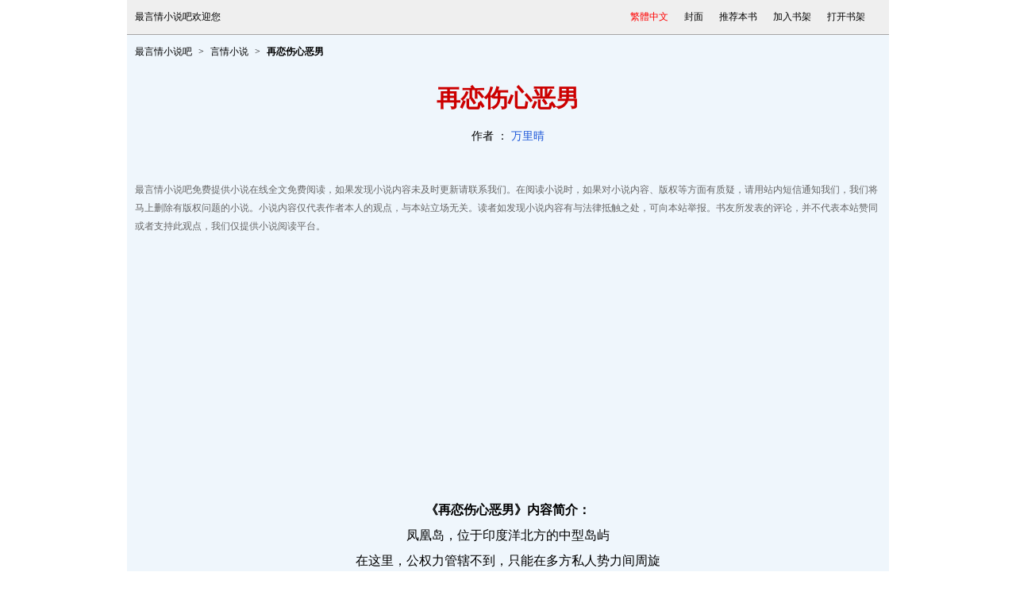

--- FILE ---
content_type: text/html
request_url: https://www.zuiyq.com/zuiyq/61/61045/
body_size: 2717
content:
<!DOCTYPE html PUBLIC "-//W3C//DTD XHTML 1.0 Transitional//EN" "http://www.w3.org/TR/xhtml1/DTD/xhtml1-transitional.dtd">
<html xmlns="http://www.w3.org/1999/xhtml">
<head>
<title>再恋伤心恶男最新章节,再恋伤心恶男全文阅读,再恋伤心恶男txt下载|万里晴_最言情小说吧</title>
<meta name=viewport content="width=device-width, initial-scale=1">
<meta http-equiv="content-language" content="zh-Hans">
<meta http-equiv="Content-Type" content="text/html; charset=gbk" />
<meta name="keywords" content="再恋伤心恶男最新章节,再恋伤心恶男全文阅读,再恋伤心恶男小说,万里晴">
<meta name="description" content="《再恋伤心恶男》最新章节目录，《再恋伤心恶男》全文在线阅读，《再恋伤心恶男》小说免费阅读">
<meta name="author" content="万里晴" />
<meta name="copyright" content="再恋伤心恶男版权属于作者万里晴,由网友上传" />
<meta name="generator" content="" />
<link rel="alternate" hreflang="zh-Hans" href="/zuiyq/61/61045/" />
<link rel="alternate" hreflang="zh-Hant" href="/big5/zuiyq/61/61045/" />
<link href="/css/novelv4.css" rel="stylesheet" type="text/css" />
<script type="text/javascript" src="/js/style.js" charset="utf-8"></script>
</head>
<body>
<script type="text/javascript">	
//加入收藏函数
function bookmarkit()
{
   if (document.all)
      window.external.addFavorite('//www.zuiyq.com','最言情小说吧');
   else if (window.sidebar)
      window.sidebar.addPanel('最言情小说吧', '//www.zuiyq.com',  "");
}
</script>

<div id="topnav">
  <script type="text/javascript">ShowIndexTopMenu("/zuiyq-61045.html","/zuiyq/61/61045/","/big5/zuiyq/61/61045/","gbk","61045");</script>
</div>

<div class="wrapper_list">
<div class="wrapper_src">
	<div class="src"><ul><li><a href="/" class="666" target="_blank">最言情小说吧</a></li><li><a href="/class5-1.html" id="htmldhfenlei" target="_blank" class="666" title="">言情小说</a></li><li><b>再恋伤心恶男</b></li></ul></div>
</div>
<h1>再恋伤心恶男</h1><span>作者 ： <a href="/zuiyq-author32170.html" target="_blank">万里晴</a>
</span>

<div class="xginfo" id="ajCounter">
最言情小说吧免费提供小说在线全文免费阅读，如果发现小说内容未及时更新请联系我们。在阅读小说时，如果对小说内容、版权等方面有质疑，请用站内短信通知我们，我们将马上删除有版权问题的小说。小说内容仅代表作者本人的观点，与本站立场无关。读者如发现小说内容有与法律抵触之处，可向本站举报。书友所发表的评论，并不代表本站赞同或者支持此观点，我们仅提供小说阅读平台。
</div>
<div class="indexbanner1"><script type="text/javascript" src="/js/index1.js" charset="utf-8"></script></div>
<div class="book-intro">
<strong>《再恋伤心恶男》内容简介：</strong><p>凤凰岛，位于印度洋北方的中型岛屿<br />
 在这里，公权力管辖不到，只能在多方私人势力间周旋<br />
 而她，一个独身女人，在岛上开立容易惹是生非的酒吧<br />
 靠的是坚强的心智和过人的胆识<br />
 来到凤凰岛，她开了眼界，更一手建立属于自己的事业<br />
 就算运气很背地卷入了一场枪战<br />
 她也没有后悔过自己离乡背井、抛弃过往的决定<br />
 如今，却有个男人不请自来，以救世主之姿出现<br />
 恶心巴啦地喊她“宝贝”，还说为她而来?!<br />
 放他×的狗屁，他们早在六年前就再也没有关系！<br />
 曾经，她以为他们的婚姻会是一辈子<br />
 无论发生什么事，他都永远站在她这边<br />
 可是他做了什么？<br />
 他在她最脆弱、最受伤的时候，宣布和她离婚！<br />
 像这种烂得彻彻底底的男人，她才不会再相信<br />
 至于他们之间那强烈到几乎肉眼可见的吸引力<br />
 只不过是成熟男女各取所需的小游戏……</p>
</div>
<div class="indexbanner2"><script type="text/javascript" src="/js/index2.js" charset="utf-8"></script></div>

<div class="insert_list">
<dl id="chapter-list">
<dt id="c0">
<strong>小说章节目录列表</strong><span>最后更新日期：2021-01-21</span>
</dt>
  <dd id="c1"><a href="15397208.html">序　万里晴</a></dd><dd id="c5"><a href="15397209.html" title="第三章">第三章</a></dd><dd id="c2"><a href="9111664.html">楔子</a></dd><dd id="c6"><a href="15397210.html" title="第四章">第四章</a></dd><dd id="c3"><a href="9111665.html">第一章</a></dd><dd id="c7"><a href="15397211.html" title="第五章">第五章</a></dd><dd id="c4"><a href="9111666.html">第二章</a><dd><dd id="c8"><a href="15397212.html" title="第六章">第六章</a></dd><dd id="c9"><a href="15397213.html">第七章</a></dd><dd id="c13"><a href="15397217.html" title="第十一章">第十一章</a></dd><dd id="c10"><a href="15397214.html">第八章</a></dd><dd id="c14"><a href="15397218.html" title="第十二章">第十二章</a></dd><dd id="c11"><a href="15397215.html">第九章</a></dd><dd id="c15"><a href="15397219.html" title="第十三章">第十三章</a></dd><dd id="c12"><a href="15397216.html">第十章</a><dd><dd id="c16"><a href="15397220.html" title="第十四章">第十四章</a></dd><dd id="c17"><a href="15397221.html">第十五章</a></dd><dd id="c21"><a href="15397225.html" title="第十九章">第十九章</a></dd><dd id="c18"><a href="15397222.html">第十六章</a></dd><dd id="c22"><a href="15397226.html" title="第二十章">第二十章</a></dd><dd id="c19"><a href="15397223.html">第十七章</a></dd><dd id="c23"><a href="15397227.html" title="第二十一章">第二十一章</a></dd><dd id="c20"><a href="15397224.html">第十八章</a><dd><dd id="c24"><a href="15397228.html" title="第二十二章">第二十二章</a></dd><dd id="c25"><a href="15397229.html">第二十三章</a></dd><dd id="c29"><a href="15397233.html" title="第二十七章">第二十七章</a></dd><dd id="c26"><a href="15397230.html">第二十四章</a></dd><dd id="c30"><a href="15397234.html" title="第二十八章">第二十八章</a></dd><dd id="c27"><a href="15397231.html">第二十五章</a></dd><dd id="c31"><a href="15397235.html" title="尾声">尾声</a></dd><dd id="c28"><a href="15397232.html">第二十六章</a><dd>
</dl>
</div>

</div>

<div id="footer">
    <p class="fastnav">
  
	</p>
    <p class="sitenav">

	</p>
   <p class="Copyright"><script type="text/javascript">ShowBottomText();</script>
Copyright&copy;2010-2026 <a href="//www.zuiyq.com/">最言情小说吧www.zuiyq.com</a> All   rights Reserved &nbsp;<br />
</p>		
</div>
<script type="text/javascript">
function $(id){return document.getElementById(id);}
function showUl()
{
	var c="";
	for (var j=0;j<32;j++)
    {
		var l=$("c"+j);
		if(l!=null)
            c+=l.outerHTML;
    }
	var o=$("chapter-list");
	o.innerHTML=c;
}
showUl();
</script>
</body>
</html>


--- FILE ---
content_type: text/html; charset=utf-8
request_url: https://www.google.com/recaptcha/api2/aframe
body_size: 266
content:
<!DOCTYPE HTML><html><head><meta http-equiv="content-type" content="text/html; charset=UTF-8"></head><body><script nonce="YgNYO4KH9aa4n6bDleGYSg">/** Anti-fraud and anti-abuse applications only. See google.com/recaptcha */ try{var clients={'sodar':'https://pagead2.googlesyndication.com/pagead/sodar?'};window.addEventListener("message",function(a){try{if(a.source===window.parent){var b=JSON.parse(a.data);var c=clients[b['id']];if(c){var d=document.createElement('img');d.src=c+b['params']+'&rc='+(localStorage.getItem("rc::a")?sessionStorage.getItem("rc::b"):"");window.document.body.appendChild(d);sessionStorage.setItem("rc::e",parseInt(sessionStorage.getItem("rc::e")||0)+1);localStorage.setItem("rc::h",'1768977886685');}}}catch(b){}});window.parent.postMessage("_grecaptcha_ready", "*");}catch(b){}</script></body></html>

--- FILE ---
content_type: application/javascript
request_url: https://www.zuiyq.com/js/style.js
body_size: 16696
content:
if(top.location!=self.location)top.location=self.location;function $(id){if(document.getElementById){return document.getElementById(id);}
else if(document.all){return document.all[id];}
else if(document.layers){return document.layers[id];}
else{return false;}}
function $$(id){try{return $(id).style;}catch(e){}}
function getCookie(name){var my_cookie=document.cookie;var start=my_cookie.indexOf(name+"=");if(start==-1)return'';start+=name.length+1;var end=my_cookie.indexOf(";",start);if(end==-1)end=my_cookie.length;return my_cookie.substr(start,end-start);}


//document.oncontextmenu=function(e){return false;}
document.onpaste=function(e){return false;}
//document.oncopy=function(e){return false;}
document.oncut=function(e){return false;}
//document.onselectstart=function(e){return false;}
var Gaid=0;var Gbid=0;var Gbookname="";var IsAutoPage=0;var scrollspeed=50;var scrollval=null;var previous_page="null";var next_page="null";var bg,size,color,width,speed,autopage,line;
function getReadSet(){
	setFontSize(size);
	setBgColor(bg);
	setFontColor(color);
	setAutopage(autopage);
	setSpeed(speed);
	setLine(line);
}
function setAutopage(value){
	if(value==true)
       IsAutoPage=1;
	else if(value==false)
       IsAutoPage=0;
	else
       IsAutoPage=value;
	if(IsAutoPage=="1")
       $("autopage").checked=true;
	else
       $("autopage").checked=false;
    if(IsAutoPage!=autopage)
       SetCookie("autopage",IsAutoPage);
}
function setSpeed(value){scrollspeed=value;if(value!=speed)
SetCookie("speed",value);if(IsAutoPage=="1")
scrollstart();}
function setFontSize(type){if(type=="")
return null;$$("htmlContent").fontSize=type+"px";if(type!=size)
SetCookie("size",type);try
{if(test!=null)
test.document.getElementById("logincontent").style.fontSize=type+"px";}catch(e){}
try
{for(i=0;i<document.getElementsByTagName("img").length;i++)
{if(document.getElementsByTagName("img")[i].className=="ci")
{if(eval(type)<14)
document.getElementsByTagName("img")[i].style.height=eval(type-(-2))+"px";else if((eval(type)>=14)&(eval(type)<20))
document.getElementsByTagName("img")[i].style.height="";else
document.getElementsByTagName("img")[i].style.height=eval(type-2)+"px";}}}
catch(e){}}
function setBgColor(mycolor){if(mycolor=="")
mycolor="#EFF6FC";$$("jsreadbox").background=mycolor;if(mycolor!=bg)
SetCookie("bg",mycolor);try
{for(i=0;i<document.getElementsByTagName("font").length;i++)
{if(document.getElementsByTagName("font")[i].className=="cp")
{document.getElementsByTagName("font")[i].style.color=mycolor;}}}
catch(e){}
try
{if(test!=null)
test.document.body.style.background=mycolor;}catch(e){}}
function setFontColor(mycolor){if(mycolor=="")
mycolor="#000000";$$("htmlContent").color=mycolor;if(mycolor!=color)
SetCookie("color",mycolor);try
{if(test!=null)
test.document.body.style.color=mycolor;}catch(e){}}
function setLine(myline){if(myline=="")
$$('htmlContent').lineHeight="28px";else
$$('htmlContent').lineHeight=myline+"px";if(myline!=line)
SetCookie("line",myline);}
function SetCookie(name,value){var Then=new Date()
Then.setTime(Then.getTime()+60*60*24*1000)
var _array=new Array(bg,size,color,width,speed,autopage,line);if(name=="bg"){_array[0]=value;bg=value;}
else if(name=="size"){_array[1]=value;size=value;}
else if(name=="color"){_array[2]=value;color=value;}
else if(name=="speed"){_array[3]=value;speed=value;}
else if(name=="autopage"){_array[4]=value;autopage=value;}
else if(name=="line"){_array[5]=value;line=value;}
var _value="PageStyle="+_array[0]+"|"+_array[1]+"|"+_array[2]+"|"+_array[3]+"|"+_array[4]+"|"+_array[5];document.cookie=_value+";expires="+Then.toGMTString();}
function GetStyleCookie(){var _str=getCookie("PageStyle");_v=_str.split("|")
bg=_v[0];if(!bg)bg="";size=_v[1];if(!size)size="";color=_v[2];if(!color)color="";speed=_v[3];if(!speed)speed="";autopage=_v[4];if(!autopage)autopage="";line=_v[5];if(!line)line="";}
GetStyleCookie();function KeyDown(){if((next_page=="")|(next_page==".shtml")|(next_page.indexOf('/.shtml')>0))
{if(Gaid==0)
next_page="/viewmore.html";else
next_page="/aspxnovel/more"+Gaid+".aspx";}
try{switch(event.srcElement.tagName)
{case"INPUT":case"TEXTAREA":case"SELECT":break;default:if(event.keyCode==37&&previous_page!="null"){window.location.href=previous_page;}
else if(event.keyCode==39&&next_page!="null"){window.location.href=next_page;}}}
catch(e){}}

function scrollstart(){if(!scrollspeed)
scrollspeed=50;scrollval=setInterval("scrollmove()",scrollspeed);}
function scrollstop(){clearInterval(scrollval);}
function scrollmove(){window.scrollBy(0,1);if(document.documentElement.scrollTop==document.documentElement.scrollHeight-1200)
{scrollstop();scrollturnpage();}}
function scrollturnpage(){if(IsAutoPage=="1")
setTimeout("window.location.href = next_page",500);}
function WriteSelect(){
  if (getPageCharset()=="GBK"){
	  document.write("<select name='txtsize' id='txtsize' onchange='javascript:setFontSize(this.value)'>");document.write("<option value='' selected='selected'>字号</option>");document.write("<option value='14' style='background-color: #ffffed'>默认</option>");for(var i=12;i<=18;i++){document.write("<option value='"+i+"'>"+i+"px</option>");}
document.write("<option value='20'>20pt</option>");document.write("<option value='24'>24pt</option>");document.write("</select>");document.write("<select name='bcolor' id='bcolor' onchange='javascript:setBgColor(this.value);'>");document.write("<option value=''>底色</option>");document.write("<option style='background-color: #EFF6FC' value='#EFF6FC'>默认</option>");document.write("<option style='background-color: #e6f3ff' value='#e6f3ff'>蓝色</option>");document.write("<option style='background-color: #ffffff' value='#ffffff'>白色</option>");document.write("<option style='background-color: #e4ebf1' value='#e4ebf1'>淡蓝</option>");document.write("<option style='background-color: #eeeeee' value='#eeeeee'>淡灰</option>");document.write("<option style='background-color: #eaeaea' value='#eaeaea'>灰色</option>");document.write("<option style='background-color: #e4e1d8' value='#e4e1d8'>深灰</option>");document.write("<option style='background-color: #e6e6e6' value='#e6e6e6'>暗灰</option>");document.write("<option style='background-color: #eefaee' value='#eefaee'>绿色</option>");document.write("<option style='background-color: #ffffed' value='#ffffed'>明黄</option>");document.write("</select>");document.write("<select name='txtcolor' id='txtcolor' onchange='setFontColor(this.value)'>");document.write("<option value=''>字色</option>");document.write("<option value='#000000' style='background-color: #ffffed;color:#000'>黑色</option>");document.write("<option value='#ff0000' style='color:#f00;'>红色</option>");document.write("<option value='#006600' style='color:#060'>绿色</option>");document.write("<option value='#0000ff' style='color:#00f'>蓝色</option>");document.write("<option value='#660000' style='color:#600'>棕色</option>");document.write("</select>");document.write("<select name='txtline' id='txtcolor' onchange='setLine(this.value)'>");document.write("<option value=''>行距</option>");document.write("<option value='28'>默认</option>");document.write("<option value='50'>特大</option>");document.write("<option value='36'>大</option>");document.write("<option value='28'>中</option>");document.write("<option value='24'>小</option>");document.write("</select>");document.write("<select onchange='javascript:setSpeed(this.value);' id='winscrll' name='winscrll'>");document.write("<option value='50'>滚屏</option>");document.write("<option value='90'>1慢</option>");document.write("<option value='80'>2</option>");document.write("<option value='70'>3</option>");document.write("<option value='60'>4</option>");document.write("<option value='50'>5</option>");document.write("<option value='40'>6</option>");document.write("<option value='30'>7</option>");document.write("<option value='20'>8</option>");document.write("<option value='10'>9快</option>");document.write("</select>");document.write("<input type='checkbox' onclick='javascript:setAutopage(this.checked);' id='autopage' name='autopage'/>自动翻页");
    }
	else{
	   document.write("<select name='txtsize' id='txtsize' onchange='javascript:setFontSize(this.value)'>");document.write("<option value='' selected='selected'>字型大小</option>");document.write("<option value='14' style='background-color: #ffffed'>默認</option>");for(var i=12;i<=18;i++){document.write("<option value='"+i+"'>"+i+"px</option>");}
document.write("<option value='20'>20pt</option>");document.write("<option value='24'>24pt</option>");document.write("</select>");document.write("<select name='bcolor' id='bcolor' onchange='javascript:setBgColor(this.value);'>");document.write("<option value=''>底色</option>");document.write("<option style='background-color: #EFF6FC' value='#EFF6FC'>默認</option>");document.write("<option style='background-color: #e6f3ff' value='#e6f3ff'>藍色</option>");document.write("<option style='background-color: #ffffff' value='#ffffff'>白色</option>");document.write("<option style='background-color: #e4ebf1' value='#e4ebf1'>淡藍</option>");document.write("<option style='background-color: #eeeeee' value='#eeeeee'>淡灰</option>");document.write("<option style='background-color: #eaeaea' value='#eaeaea'>灰色</option>");document.write("<option style='background-color: #e4e1d8' value='#e4e1d8'>深灰</option>");document.write("<option style='background-color: #e6e6e6' value='#e6e6e6'>暗灰</option>");document.write("<option style='background-color: #eefaee' value='#eefaee'>綠色</option>");document.write("<option style='background-color: #ffffed' value='#ffffed'>明黃</option>");document.write("</select>");document.write("<select name='txtcolor' id='txtcolor' onchange='setFontColor(this.value)'>");document.write("<option value=''>字色</option>");document.write("<option value='#000000' style='background-color: #ffffed;color:#000'>黑色</option>");document.write("<option value='#ff0000' style='color:#f00;'>紅色</option>");document.write("<option value='#006600' style='color:#060'>綠色</option>");document.write("<option value='#0000ff' style='color:#00f'>藍色</option>");document.write("<option value='#660000' style='color:#600'>棕色</option>");document.write("</select>");document.write("<select name='txtline' id='txtcolor' onchange='setLine(this.value)'>");document.write("<option value=''>行距</option>");document.write("<option value='28'>默認</option>");document.write("<option value='50'>特大</option>");document.write("<option value='36'>大</option>");document.write("<option value='28'>中</option>");document.write("<option value='24'>小</option>");document.write("</select>");document.write("<select onchange='javascript:setSpeed(this.value);' id='winscrll' name='winscrll'>");document.write("<option value='50'>滾屏</option>");document.write("<option value='90'>1慢</option>");document.write("<option value='80'>2</option>");document.write("<option value='70'>3</option>");document.write("<option value='60'>4</option>");document.write("<option value='50'>5</option>");document.write("<option value='40'>6</option>");document.write("<option value='30'>7</option>");document.write("<option value='20'>8</option>");document.write("<option value='10'>9快</option>");document.write("</select>");document.write("<input type='checkbox' onclick='javascript:setAutopage(this.checked);' id='autopage' name='autopage'/>自動翻頁");
	}
}

function ShowIndexTopMenu(BookUrl,JianUrl,FanUrl,Charset,BookID){
  if (Charset=="big5"){
	  document.write('<div class="left"><div><a href="/big5/" target="_blank">最言情小說吧歡迎您</a></div></div>');
      document.write('<div class="right"><a style="color:red" href="'+JianUrl+'">簡體中文</a><a href="'+BookUrl+'" target="_blank">封面</a><a href="/modules/article/uservote.php?id='+BookID+'" target="_blank">推薦本書</a><a href="/modules/article/addbookcase.php?bid='+BookID+'" target="_blank">加入書架</a><a href="/modules/article/bookcase.php" target="_blank">打開書架</a></div>');
  }
  else{
	  document.write('<div class="left"><div><a href="/" target="_blank">最言情小说吧欢迎您</a></div></div>');
	  document.write('<div class="right"><a style="color:red" href="'+FanUrl+'">繁體中文</a><a href="'+BookUrl+'" target="_blank">封面</a><a href="/modules/article/uservote.php?id='+BookID+'" target="_blank">推荐本书</a><a href="/modules/article/addbookcase.php?bid='+BookID+'" target="_blank">加入书架</a><a href="/modules/article/bookcase.php" target="_blank">打开书架</a></div>');
  }
}

function ShowBottomText(){
	if (getPageCharset()=="GBK")
        document.write('请所有作者发布作品时务必遵守国家互联网信息管理办法规定，我们拒绝任何色情小说，一经发现，即作删除<br />本站所收录作品、社区话题、书库评论及本站所做之广告均属其个人行为，与本站立场无关<br />本小说在线阅读由小说爱好者提供整理，如果有侵犯您的权益请通知站长予以删除<br />读者如发现最言情小说吧收录作品内容确有与法律抵触之处，可向我们举报<br />');
    else
	    document.write('請所有作者發佈作品時務必遵守國家互聯網資訊管理辦法規定，我們拒絕任何色情小說，一經發現，即作刪除<br />本站所收錄作品、社區話題、書庫評論及本站所做之廣告均屬其個人行為，與本站立場無關<br />本小說線上閱讀由小說愛好者提供整理，如果有侵犯您的權益請通知站長予以刪除<br />讀者如發現最言情小說吧收錄作品內容確有與法律抵觸之處，可向我們舉報<br />');
}


function ShowChapterTopNav(JianUrl,FanUrl,Charset,BookID,ChapterID){
	if (Charset=="big5"){
	    document.write('<a href="/big5/" target="_blank">最言情小說吧</a><a href="/big5/class0-1.html">連載書庫</a><a href="/big5/topallvisit-1.html">小說排行榜</a><a href="/big5/full-1.html">全本小说</a><a href="/big5/toplastupdate-1.html">最近更新</a>');
        document.write('<a href="./">返回目錄</a><a rel="nofollow" href="/modules/article/bookcase.php">我的書架</a><a rel="nofollow" href="/modules/article/addbookcase.php?bid='+BookID+'&cid='+ChapterID+'" target="_blank">加入書簽</a><a rel="nofollow" href="/modules/article/uservote.php?id='+BookID+'" target="_blank">推薦本書</a><a class="jf" href="'+JianUrl+'">簡體中文</a>');
	}
	else{
	    document.write('<a href="/" target="_blank">最言情小说吧</a><a href="/class0-1.html">连载书库</a><a href="/topallvisit-1.html">小说排行榜</a><a href="/full-1.html">全本小说</a><a href="/toplastupdate-1.html" title="最近更新">最近更新</a>');
		document.write('<a href="./">返回目录</a><a rel="nofollow" href="/modules/article/bookcase.php">我的书架</a><a rel="nofollow" href="/modules/article/addbookcase.php?bid='+BookID+'&cid='+ChapterID+'" target="_blank">加入书签</a><a rel="nofollow" href="/modules/article/uservote.php?id='+BookID+'" target="_blank">推荐本书</a><a class="jf" href="'+FanUrl+'">繁体中文</a>');
	}
}


function ShowChapterButton(BookID,ChapterID){
    if (getPageCharset()=="GBK")
        document.write('<a href="/modules/article/addbookcase.php?bid='+BookID+'" id="htmlshoucang" rel="nofollow"><p><span class="sc"></span>收藏此书</p></a><a href="/modules/article/addbookcase.php?bid='+BookID+'&cid='+ChapterID+'" id="htmljiarusq" rel="nofollow"><p><span class="sq"></span>加入书签</p></a>');
    else
	    document.write('<a href="/modules/article/addbookcase.php?bid='+BookID+'" id="htmlshoucang" rel="nofollow"><p><span class="sc"></span>收藏此書</p></a><a href="/modules/article/addbookcase.php?bid='+BookID+'&cid='+ChapterID+'" id="htmljiarusq" rel="nofollow"><p><span class="sq"></span>加入書簽</p></a>');
}

function getPageCharset(){
    var charSet = "";
    var oType = getBrowser();
    switch(oType){
       case "IE": 
            charSet = document.charset;
            break;
        case "FIREFOX":
            charSet = document.characterSet;
            break;
		default:
		    charSet = document.charset;
            break;
    }
    return charSet;
}

function getBrowser(){
    var oType = "";
    if(navigator.userAgent.indexOf("MSIE")!=-1){
        oType="IE";
    }else if(navigator.userAgent.indexOf("Firefox")!=-1){
        oType="FIREFOX";
    }
    return oType;
}
document.onkeydown=KeyDown;document.onmousedown=scrollstop;document.ondblclick=scrollstart;